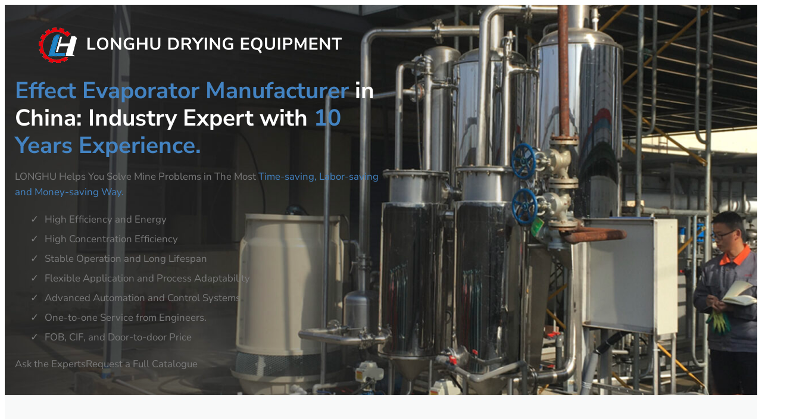

--- FILE ---
content_type: text/css
request_url: https://drying-equipment.com/wp-content/themes/twentytwentyfour/style.css?ver=1.10
body_size: 2356
content:
/*
Theme Name: Twenty Twenty-Four
Theme URI: https://wordpress.org/themes/twentytwentyfour/
Author: the WordPress team
Author URI: https://wordpress.org
Description: Twenty Twenty-Four is designed to be flexible, versatile and applicable to any website. Its collection of templates and patterns tailor to different needs, such as presenting a business, blogging and writing or showcasing work. A multitude of possibilities open up with just a few adjustments to color and typography. Twenty Twenty-Four comes with style variations and full page designs to help speed up the site building process, is fully compatible with the site editor, and takes advantage of new design tools introduced in WordPress 6.4.
Requires at least: 6.4
Tested up to: 6.4
Requires PHP: 7.0
Version: 1.10
License: GNU General Public License v2 or later
License URI: http://www.gnu.org/licenses/gpl-2.0.html
Text Domain: twentytwentyfour
Tags: one-column, custom-colors, custom-menu, custom-logo, editor-style, featured-images, full-site-editing, block-patterns, rtl-language-support, sticky-post, threaded-comments, translation-ready, wide-blocks, block-styles, style-variations, accessibility-ready, blog, portfolio, news
*/
.d20{width: 20%;}
.d30{width: 30%;}
.d40{width: 40%;}
.d50{width: 50%;}
.d60{width: 60%;}
.d100,.img100 img{width: 100% !important;}
.flex{flex:1;}
.mbauto{margin-bottom: auto;}
.align-items-start{align-items:flex-start !important;}
.align-items-center{align-items:center !important;}
.align-items-end{align-items:flex-end !important;}
.wp-block-template-part.header_fix{position: fixed;left: 0;top: 0;width: 100%;box-shadow: 0 4px 14px 2px rgb(0 0 0/30%);z-index: 99;}
.wp-block-button.is-style-outline .wp-block-button__link:hover{color:#fff !important;}
.wp-block-button.is-style-outline.white .wp-block-button__link{border-color:#fff !important;color:#fff !important;}
.wp-block-button.is-style-outline.white .wp-block-button__link:hover{border-color:var(--wp--preset--color--contrast-2) !important;}
footer .wpcf7-form p{display:flex; margin: 0;}
footer .wpcf7-form p input{width:100%; height: 45px;flex:1;padding: 0 20px;box-sizing:border-box;background:none;color:#fff; border: 1px solid #FFFFFF;}
footer .wpcf7-form p .wpcf7-submit{width: 45px;border: 0;overflow:hidden;text-indent:-999px;margin-left:15px;background:#fff url(https://drying-equipment.com/wp-content/uploads/2024/03/发送.png) no-repeat center;}
.wpcf7-form .wpcf7-response-output{display:none;}
footer .wpcf7-form p input[type="checkbox"]{width:auto;height:auto;padding:0;}
#n2-ss-1 .n2-ss-layer-col{position:relative;}
#n2-ss-1 .n2-ss-layer-col .layer-txt{display:none; position:absolute;left:0;top:0;width:100%;height:340px;padding:30px;align-items:center;justify-content:center;color:#fff; background:rgba(67, 131, 194, .8);box-sizing:border-box;}
#n2-ss-1 .n2-ss-layer-col .layer-txt a{display:block; margin-top:30px;text-decoration:underline;}
#n2-ss-1 .n2-ss-layer-col:hover .layer-txt{display:flex;}
.appli-cover .fa-solid{display:none;align-items:center;justify-content:center;width: 50px;height: 50px;border-radius: 50%; border: 1px solid #FFFFFF;}
.appli-cover:hover .fa-solid{display:flex;}
.what-column{box-shadow: 0px 10px 20px 0px rgba(197,195,195,0.3);}
.what-column .wp-block-group.d100{margin-bottom: -100px;}
.what-column:hover{border-color:var(--wp--preset--color--contrast-2) !important;}
.what-column:hover .wp-block-group.d100 .wp-block-group{border-color:var(--wp--preset--color--contrast-2) !important;}
.product-cate-navlist{position:relative}
.product-cate-navlist ul{position: sticky;top:100px;}
.pro-cate-nav li {margin-bottom: 14px;list-style: none;}
.pro-cate-nav li a{display:block; padding: 15px 20px; background: #FFFFFF;border: 1px solid #D2D2D2;text-decoration:none;}
.pro-cate-nav li.on a,.pro-cate-nav li a:hover{background:var(--wp--preset--color--contrast-2);color:#fff;}
.choosing-list .choosing-li{align-items:flex-start}
.choosing-list .choosing-li > p{display:flex;align-items:center;justify-content:center; width: 52px;height: 52px;border-radius: 50%;padding: 0 !important;}
.choosing-list .choosing-li > .wp-block-group{flex: 1;}
.choosing-img > .wp-block-group{position:relative;z-index:3;}
.choosing-img > .wp-block-image{position:relative;z-index:1;margin-top: -80px;}
.wp-block-details.is-style-arrow-icon-details{border: 1px solid rgba(102, 102, 102, .2);padding:20px 0;margin-bottom:20px;border-radius: 5px;}
.wp-block-details.is-style-arrow-icon-details summary{ font-weight: 600;position:relative;padding:0 20px;padding-left:50px;}
.wp-block-details.is-style-arrow-icon-details summary::marker{display: none;font-size:0;}
.wp-block-details.is-style-arrow-icon-details summary:before{content:'';position:absolute;left:13px;top:12px;width: 20px;height: 3px;background: #4383C2;}
.wp-block-details.is-style-arrow-icon-details summary:after{content:'';display:inline-block; position:absolute;left:22px;top: 4px;width: 3px;height: 20px;background: #4383C2;}
.wp-block-details.is-style-arrow-icon-details p{padding: 10px 20px 0;padding-left:50px;}
.wp-block-details.is-style-arrow-icon-details[open] summary:after{display:none;}
.about_commit {width: 100%}
.about_commit .wp-block-details{border-top: 1px solid rgba(102, 102, 102, .2);padding:20px 0;width: 100%;}
.about_commit .wp-block-details summary{ font-weight: 600;}
#wpcf7-f398-p394-o1{flex:1;}
.wpcf7-colums{flex-wrap:wrap !important;gap: var(--wp--preset--spacing--10);justify-content: space-between;}
.wpcf7-colums input,.wpcf7-colums textarea{height: 45px;width: 100%;box-sizing:border-box;background:none;border:0; border-bottom: 1px solid rgba(39, 39, 39, .2);}
.wpcf7-colums textarea{height:90px;}
.wpcf7-colums .wpcf7-submit{width: auto;border: 0;padding:0 20px;overflow:hidden;color:#fff; background: #4383C2;}
.wpcf7-colums input[type="checkbox"]{width:auto;height:auto;padding:0;}
.woocommerce .wp-block-woocommerce-product-image-gallery{max-width: none !important;}
.woocommerce div.product div.images .flex-control-thumbs{margin-top:20px !important;}
.woocommerce .woocommerce-breadcrumb{margin: 0 !important}
.wp-block-table table{width: 100%;}
.wp-block-table td, .wp-block-table th{border: 0 !important;padding:0.8rem 0.5rem;}
.wp-block-table tr:nth-child(odd) td{background: #F6F6F6;}
.product-item-form{box-shadow: 5px 9px 30px 0px rgba(187,186,186,0.6);}
.product-item-form .wpcf7{width: 100%;}
.product-item-form input,.product-item-form textarea{height: 45px;padding:0 20px;width: 100%;box-sizing:border-box;background: #F6F6F6;border:0;margin-bottom: 15px}
.product-item-form textarea{height:90px;padding:20px;}
.product-item-form .wpcf7-submit{width: auto;border: 0;padding:0 20px;border-radius: 23px;overflow:hidden;color:#fff; background: #4383C2;}
.product-item-form input[type="checkbox"]{width:auto;height:auto;padding:0;}
.page-product .wp-block-cover .wp-block-cover__background,.page-product .wp-block-cover .wp-block-cover__inner-container {display: none;}
.page-product .wp-block-cover:hover .wp-block-cover__background,.page-product .wp-block-cover:hover .wp-block-cover__inner-container {display: block;}
@media (min-width: 992px) {
.wp-block-navigation:not(.has-background) .wp-block-navigation__submenu-container{transform: translateX(50%);width:240px !important;}
.wp-block-navigation ul ul li{font-size:14px;line-height:20px; border-bottom: 1px solid rgba(255, 255, 255, 0.15);}
.wp-block-navigation ul ul li:hover{background-color: rgba(255, 255, 255, 0.05);transition: all 0.4s ease;}
}
.versatile_img{position: relative;}
.versatile_img .wp-block-heading{position:absolute;left:0;bottom:0;width:100%;line-height:50px;background: rgba(67, 131, 194, .7);box-sizing: border-box;}
.page_form input,.page_form textarea{height: 45px;width: 100%;padding: 0 20px; box-sizing:border-box;background:none;color:#fff;border: 1px solid #fff;margin-bottom: 13px;}
.page_form input::placeholder,.page_form textarea::placeholder{color:#fff;}
.page_form textarea{height:90px;padding:20px;}
.page_form .wpcf7-submit{width: auto;border: 0;padding:0 20px;overflow:hidden;color:#fff; background: #4383C2;border-radius:25px;}
.page_form .wpcf7-form input[type="checkbox"]{width:auto;height:auto;padding:0;}
.product_cate{margin: 0 !important;display:block !important;}
.product_cate .wc-block-grid__product{display:flex;gap: var(--wp--preset--spacing--30);border-top: 1px solid #7a7a7a45;padding-top: var(--wp--preset--spacing--30);padding-bottom: var(--wp--preset--spacing--30);}
.product_cate .wc-block-grid__product .img{width: 30%;}
.product_cate .wc-block-grid__product .txt{flex:1;text-align: left;display:flex;flex-wrap: nowrap;gap: var(--wp--preset--spacing--30);flex-direction: column;align-items: flex-start;}
.product_cate .wc-block-grid__product .wc-block-grid__product-title{font-size: var(--wp--preset--font-size--large);color: var(--wp--preset--color--contrast);font-weight: 600;font-family: "Nunito Sans";line-height: 1.2;}
.product_cate .wc-block-grid__product .wc-block-grid__product-description{display:-webkit-box;overflow:hidden;text-overflow:ellipsis;-webkit-line-clamp:4;-webkit-box-orient:vertical;}
.product_cate .wc-block-grid__product .wp-block-button{margin: 0;}
.woocommerce div.product .woocommerce-tabs .panel{display:block !important;margin: 0 !important; padding-top: var(--wp--preset--spacing--40) !important;padding-bottom: var(--wp--preset--spacing--40) !important;}
/*.woocommerce div.product .woocommerce-tabs .panel.woocommerce-Tabs-panel--wpt-738{ background-color: var(--wp--preset--color--contrast-3)} */
.woocommerce div.product .woocommerce-tabs .panel.woocommerce-Tabs-panel--description{display:none !important;} 
@media(max-width: 992px){
	body .is-layout-constrained > :where(:not(.alignleft):not(.alignright):not(.alignfull)){padding: 15px;}
	.wp-block-image.img100{padding: 0 !important;}
	.versatile_img .wp-block-heading{line-height:normal}
	.d20,.d30,.d40,.d50,.d60{width:auto;}
	.what-column .wp-block-group.d100{margin-bottom:0;}
	.product_cate .wc-block-grid__product{display:block;}
	.product_cate .wc-block-grid__product .img{width:100%}
	.pro-cate-nav{padding:0;}
	.wp-block-table{overflow-x: scroll;overflow-y: hidden;}
	.woocommerce-Tabs-panel p br{display:none;}
	header.wp-block-template-part .wp-block-buttons{display: none;}
	.wp-block-navigation__responsive-container .wp-block-navigation__responsive-container-content,.wp-block-navigation__responsive-container .wp-block-navigation__responsive-container-content .wp-block-navigation-item{align-items: flex-start !important;}
	.wp-block-navigation.items-justified-right{padding-left: 30px;align-items: flex-start !important;}
}

@media (min-width: 992px) and (max-width: 1440px) {
	body .is-layout-constrained > :where(:not(.alignleft):not(.alignright):not(.alignfull)){max-width:none !important;padding-left: 5rem !important;padding-right: 5rem !important;}
}

--- FILE ---
content_type: text/css
request_url: https://drying-equipment.com/wp-content/uploads/wpcodebox/1.css?v=43af750bb7932fc0
body_size: 1370
content:
.ser-ico{
    width: 65px;
    height: 65px;
    flex-shrink: 0;
    display: flex;
    justify-content: center;
    align-items: center;
}
h2{
    font-weight: bold!important;
}
h2 strong,h1 strong{
    color: #4383C2;
}
.chem p{
    background: url(https://drying-equipment.com/wp-content/uploads/2025/03/Vector.png) no-repeat left 2px;
}
.piccover img{
    width: 100%;
    height: 100%;
    object-fit: cover;
}
.pica img{
    width: 100%;
}
.s-ass .wp-block-details.is-style-arrow-icon-details{
    margin-top: -1px;
    margin-bottom: 0;
    padding: 24px 0;
    border: 0;
    border-radius: 0;
    border-top: 1px solid #161616;
    border-bottom: 1px solid #161616;
}
.shrink{
    flex-shrink: 0;
}
.s-ass .wp-block-details.is-style-arrow-icon-details summary:after{
    left: auto;
    right: 13px;
}
.s-ass .wp-block-details.is-style-arrow-icon-details summary:before{
    left: auto;
    right: 5px;
}
.s-ass .wp-block-details.is-style-arrow-icon-details summary,.s-ass .wp-block-details.is-style-arrow-icon-details p{
    padding-left: 0;
    padding-right: 50px;
}
:root :where(.wp-element-button, .wp-block-button__link){
    border-color: #4383C2;
}
hr{
    padding:0 !important;
}
.s-hov{
    border-left: 7px solid #fff;
    -webkit-transition: .3s all; 
	-moz-transition: .3s all; 
	-ms-transition: .3s all; 
	transition: .3s all;
}
.s-hov:hover{
    border-left: 7px solid #4383C2;
}
.picche{
    height: 100%;
}
.s-hover{
    -webkit-transition: .3s all; 
	-moz-transition: .3s all; 
	-ms-transition: .3s all; 
	transition: .3s all;
}
.s-hover:hover{
    box-shadow: 6px 8px 10px rgba(0, 0, 0, 0.1);
}
.s-line{
    position: relative;
}
.s-line::after{
    content: '';
    position: absolute;
    top: 45px;
    left: 10px;
    display: block;
    width: 2px;
    height: 100%;
    background: rgba(102, 102, 102, 0.2);
}
.s-line:nth-child(4)::after{
    display: none;
}
.s-fright{
    width: 40%;
}
.s-fleft{
    width:57%;
}
.rece p{
    background-position: left 5px;
}
.s-form input{
    margin-bottom: 2px;
    background: #f9f9f9;
    border:1px solid #ddd;
}
.s-form p{
    padding: 0;
    margin: 0;
}
.s-form .wpcf7-submit{
    width: 100%;
    border-radius: 5px;
}
.s-form .wpcf7-submit span{
    display:none;
}
.s-form .wp-block-columns{
    margin-bottom: 0;
}
.minw{
    min-width: 780px;
}
.maxw{
    max-width: 100%;
    overflow: auto;
}
.c-need{
    padding: 0 15%;
}
header{
    position: relative;
    z-index: 2;
    box-shadow: 1px 2px 8px rgba(0, 0, 0, 0.1);
}
.none{
    display: none!important;
}
.btnico a::after{
    content: '';
    display: block;
    width: 16px;
    height: 14px;
    background: url(https://drying-equipment.com/wp-content/uploads/2025/06/zico02-1.png) no-repeat center;
}
.btnico a{
    display: flex;
    align-items: center;
    gap: 15px;
    padding-left: 30px !important;
    padding-right: 30px !important;
    font-size: 18px;
}
.wp-block-button a{
    -webkit-transition: .3s all; 
	-moz-transition: .3s all; 
	-ms-transition: .3s all; 
	transition: .3s all;
}
.btnico a:hover::after{
    background: url(https://drying-equipment.com/wp-content/uploads/2025/06/zico02s.png) no-repeat center;
}

.btnico-white a{
    background: #fff;
    color: #4383C2;
}
.btnico-white a:hover{
    background: #4383C2!important;
    color: #fff!important;
}
.btnico-white a::after{
    background: url(https://drying-equipment.com/wp-content/uploads/2025/06/zico02s.png) no-repeat center;
}
.btnico-white a:hover::after{
    background: url(https://drying-equipment.com/wp-content/uploads/2025/06/zico02-1.png) no-repeat center;
}

.d-p{
    padding-left: 38px;
    background: url(https://drying-equipment.com/wp-content/uploads/2025/06/zico01.png) no-repeat left top;
}
h1 strong, h1, h2, h2 strong, h3, h3 strong{
    font-weight: bold !important;
}
.hh1{
    font-size: 48px !important;
    line-height: 58px;
}
.frink{
    flex-shrink: 0;
}
.c-h3{
    font-size: 24px!important;
}
.c-h3 a{
    text-decoration: none;
}
.c-padl{
    padding: 0 10%!important;
}
.popmake p{
    margin-top: 0!important;
    margin-bottom: 0!important;
}
.ds a{
    display: block;
}
.dssa{
    width: 625px;
    flex-shrink: 0;
    flex-basis: initial!important;
}
.dssb{
    flex-basis: initial!important;
}

@media (min-width: 2000px) {
    .c-ban,.c-ban>img{
        min-height: 620px !important;
    }
}
@media (max-width: 1660px) {
    .s-avc>div{
        padding: 35px 45px!important;
    }
    .s-avca>div{
        padding: 0 0 0 45px!important;
    }
    .c-h2 {
        font-size: 34px!important;
    }
    .c-h2a {
        font-size: 26px;
    }
    .hh1 {
        font-size: 38px !important;
        line-height: 48px;
    }
    .c-h3 {
        font-size: 22px !important;
    }
    .c-pad{
        padding-top: 70px!important;
        padding-bottom: 70px!important;
    }
    .mx-img{
        margin-top: 10px!important;
        max-width:460px;
    }
    .btmar{
        margin-top: 20px!important;
    }
    .adpad{
        padding-top: 40px!important;
        padding-bottom: 40px!important;
    }
    .dssa{
        width: 550px;
    }
}
@media (max-width: 1400px) {
    .hh1 {
        font-size: 34px !important;
        line-height: 44px;
    }
    .mx-img {
        max-width: 420px;
    }
    .c-h2 {
        font-size: 32px !important;
    }
    .c-h2a {
        font-size: 24px;
    }
    .adpad {
        padding-top: 35px !important;
        padding-bottom: 35px !important;
    }
    .adpad>div{
        padding: 0!important;
    }
    
    .dssa{
        width: 480px;
    }
}
@media (max-width: 1200px) {
    .swimg{
        gap: 34px;
    }
    .c-pad{
        padding-top: 50px!important;
        padding-bottom: 50px!important;
    }
    .hh1 {
        font-size: 32px !important;
        line-height: 44px;
    }
    .c-h2 {
        font-size: 30px !important;
    }
    .c-h2a {
        font-size: 24px;
    }
    .c-padl{
        padding: 0 0!important;
    }
    .mx-img {
        max-width: 400px;
    }
    .adpad {
        padding-top: 30px !important;
        padding-bottom: 35px !important;
    }
    .dssa {
        width: 430px;
    }
}
@media (max-width: 990px) {
    .order{
        order: -1;
    }
    .s-avc>div{
        padding: 25px 25px!important;
    }
    .s-avca>div{
        padding: 25px!important;
    }
    .s-pdleft{
        margin-top: 25px!important;
    }
    .s-pdleft figure{
        margin-left: 0!important;
    }
    .s-line::after {
        top: 26px;
    }
    .s-fleft,.s-fright{
        width: 100%;
    }
    .swimg{
        gap: 30px;
    }
    .c-need{
        padding: 0 0;
    }
    .s-hov{
        flex-wrap: wrap;
    }
    .s-hovtxt{
        width: 100%;
    }    
    .c-ban{
        background: url(https://drying-equipment.com/wp-content/uploads/2025/03/f8e.webp) no-repeat center;
    }
    .c-ban>img{
        opacity: 0;
    }
    .c-ban p br{
        display: none;
    }
    .c-h2{
        font-size: 26px!important;
    }
    .c-h2a {
        font-size: 24px;
    }
    .c-h3{
        font-size: 18px!important;
    }
    .c-h3s{
        font-size: 20px!important;
    }
    .wrap{
        flex-wrap: wrap;
    }
    .hh1 {
        font-size: 26px !important;
        line-height: 36px;
    }
    .c-radius{
        border-radius: 20px;
        overflow: hidden;
    }
    .mx-img {
        max-width: 100%;
    }
    .pdaaaa{
        padding-left: 15px;        
        padding-right: 15px;
    }
}
@media (max-width: 700px) {
    .swimg img{
        width: 60px;
    }
    .swimg {
        gap: 18px;
    }
    .minw {
        min-width: 700px;
    }
    .df{
        flex-wrap: wrap;
    }
    .df>div{
        width: 100%;
    }
    .df figure{
        width: 46px;
        margin-right: 10px;
    }
    .c-h2{
        font-size: 26px!important;
        line-height: 34px;
    }
    .c-h2a {
        font-size: 22px;
    }
}
.v-p{
    padding-left: 15px!important;
}
.d-navigation a{
    color: #212121 !important;
}

.d-navigation a:hover,.d-navigation .wp-block-navigation-item>ul>li a:hover,.d-navigation a:hover::after{
    color: #4383c2 !important;
}
.d-navigation .wp-block-navigation__submenu-icon{
    color: #212121 !important;
}
.d-navigation .wp-block-navigation-item:hover .wp-block-navigation__submenu-icon{
    color: #4383c2 !important;
}
.decoration a{
    text-decoration: none;
}
.boxs{
    box-sizing: border-box;
}
.s-jt a{
    color: #666!important;
}
.blue a{
    color: #212121!important;
}
.blue a:hover,.current-menu-ancestor{
    color: #4383c2!important;
}
.ml{
    margin-left: 6px;
}
#tab-wpt-738 .wp-container-core-group-is-layout-11.is-layout-flex{
    display: block;
}
#tab-wpt-738 h2{
    margin-bottom: 10px;
}
.widdd{
    width: 40%;
}
@media (max-width: 992px) {
    .widdd{
        width: 100%;
    }
}